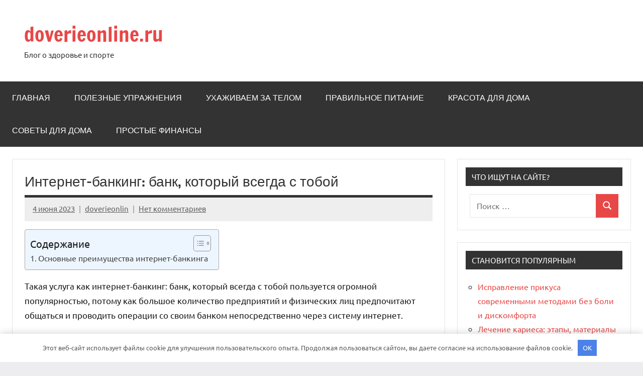

--- FILE ---
content_type: text/html; charset=UTF-8
request_url: https://doverieonline.ru/internet-banking-bank-kotoryi-vsegda-s-toboi-biznes-portal-biznes-finansy-byhgalteriia/
body_size: 17756
content:
<!DOCTYPE html> <html lang="ru-RU"> <head> <meta charset="UTF-8"> <meta name="viewport" content="width=device-width, initial-scale=1"> <link rel="profile" href="https://gmpg.org/xfn/11"> <meta name='robots' content='index, follow, max-image-preview:large, max-snippet:-1, max-video-preview:-1'/> <!-- This site is optimized with the Yoast SEO plugin v21.7 - https://yoast.com/wordpress/plugins/seo/ --> <title>Интернет-банкинг: банк, который всегда с тобой - doverieonline.ru</title> <meta name="description" content="Интернет-банкинг: банк, который всегда с тобой"/> <link rel="canonical" href="https://doverieonline.ru/internet-banking-bank-kotoryi-vsegda-s-toboi-biznes-portal-biznes-finansy-byhgalteriia/"/> <meta property="og:locale" content="ru_RU"/> <meta property="og:type" content="article"/> <meta property="og:title" content="Интернет-банкинг: банк, который всегда с тобой - doverieonline.ru"/> <meta property="og:description" content="Интернет-банкинг: банк, который всегда с тобой"/> <meta property="og:url" content="https://doverieonline.ru/internet-banking-bank-kotoryi-vsegda-s-toboi-biznes-portal-biznes-finansy-byhgalteriia/"/> <meta property="og:site_name" content="doverieonline.ru"/> <meta property="article:published_time" content="2023-06-04T21:05:34+00:00"/> <meta name="author" content="doverieonlin"/> <meta name="twitter:card" content="summary_large_image"/> <meta name="twitter:label1" content="Написано автором"/> <meta name="twitter:data1" content="doverieonlin"/> <script type="application/ld+json" class="yoast-schema-graph">{"@context":"https://schema.org","@graph":[{"@type":"WebPage","@id":"https://doverieonline.ru/internet-banking-bank-kotoryi-vsegda-s-toboi-biznes-portal-biznes-finansy-byhgalteriia/","url":"https://doverieonline.ru/internet-banking-bank-kotoryi-vsegda-s-toboi-biznes-portal-biznes-finansy-byhgalteriia/","name":"Интернет-банкинг: банк, который всегда с тобой - doverieonline.ru","isPartOf":{"@id":"https://doverieonline.ru/#website"},"datePublished":"2023-06-04T21:05:34+00:00","dateModified":"2023-06-04T21:05:34+00:00","author":{"@id":"https://doverieonline.ru/#/schema/person/5370888f0a5aea7b37747877f84f6f7e"},"description":"Интернет-банкинг: банк, который всегда с тобой","breadcrumb":{"@id":"https://doverieonline.ru/internet-banking-bank-kotoryi-vsegda-s-toboi-biznes-portal-biznes-finansy-byhgalteriia/#breadcrumb"},"inLanguage":"ru-RU","potentialAction":[{"@type":"ReadAction","target":["https://doverieonline.ru/internet-banking-bank-kotoryi-vsegda-s-toboi-biznes-portal-biznes-finansy-byhgalteriia/"]}]},{"@type":"BreadcrumbList","@id":"https://doverieonline.ru/internet-banking-bank-kotoryi-vsegda-s-toboi-biznes-portal-biznes-finansy-byhgalteriia/#breadcrumb","itemListElement":[{"@type":"ListItem","position":1,"name":"Главная страница","item":"https://doverieonline.ru/"},{"@type":"ListItem","position":2,"name":"Интернет-банкинг: банк, который всегда с тобой"}]},{"@type":"WebSite","@id":"https://doverieonline.ru/#website","url":"https://doverieonline.ru/","name":"doverieonline.ru","description":"Блог о здоровье и спорте","potentialAction":[{"@type":"SearchAction","target":{"@type":"EntryPoint","urlTemplate":"https://doverieonline.ru/?s={search_term_string}"},"query-input":"required name=search_term_string"}],"inLanguage":"ru-RU"},{"@type":"Person","@id":"https://doverieonline.ru/#/schema/person/5370888f0a5aea7b37747877f84f6f7e","name":"doverieonlin","image":{"@type":"ImageObject","inLanguage":"ru-RU","@id":"https://doverieonline.ru/#/schema/person/image/","url":"https://secure.gravatar.com/avatar/9edc55c21095d12c6712a21fe19d24462fca55d04972cf3f8670c08f1e056aa7?s=96&d=mm&r=g","contentUrl":"https://secure.gravatar.com/avatar/9edc55c21095d12c6712a21fe19d24462fca55d04972cf3f8670c08f1e056aa7?s=96&d=mm&r=g","caption":"doverieonlin"},"sameAs":["http://doverieonline.ru"],"url":"https://doverieonline.ru/author/doverieonlin/"}]}</script> <!-- / Yoast SEO plugin. --> <link rel="alternate" type="application/rss+xml" title="doverieonline.ru &raquo; Лента" href="https://doverieonline.ru/feed/"/> <link rel="alternate" type="application/rss+xml" title="doverieonline.ru &raquo; Лента комментариев" href="https://doverieonline.ru/comments/feed/"/> <link rel="alternate" type="application/rss+xml" title="doverieonline.ru &raquo; Лента комментариев к &laquo;Интернет-банкинг: банк, который всегда с тобой&raquo;" href="https://doverieonline.ru/internet-banking-bank-kotoryi-vsegda-s-toboi-biznes-portal-biznes-finansy-byhgalteriia/feed/"/> <link rel="alternate" title="oEmbed (JSON)" type="application/json+oembed" href="https://doverieonline.ru/wp-json/oembed/1.0/embed?url=https%3A%2F%2Fdoverieonline.ru%2Finternet-banking-bank-kotoryi-vsegda-s-toboi-biznes-portal-biznes-finansy-byhgalteriia%2F"/> <link rel="alternate" title="oEmbed (XML)" type="text/xml+oembed" href="https://doverieonline.ru/wp-json/oembed/1.0/embed?url=https%3A%2F%2Fdoverieonline.ru%2Finternet-banking-bank-kotoryi-vsegda-s-toboi-biznes-portal-biznes-finansy-byhgalteriia%2F&#038;format=xml"/> <style id='wp-img-auto-sizes-contain-inline-css' type='text/css'> img:is([sizes=auto i],[sizes^="auto," i]){contain-intrinsic-size:3000px 1500px} /*# sourceURL=wp-img-auto-sizes-contain-inline-css */ </style> <link rel='stylesheet' id='dynamico-theme-fonts-css' href='https://doverieonline.ru/wp-content/fonts/93c778d5678cce26657ca051e38d3dec.css?ver=20201110' type='text/css' media='all'/> <style id='wp-emoji-styles-inline-css' type='text/css'> img.wp-smiley, img.emoji { display: inline !important; border: none !important; box-shadow: none !important; height: 1em !important; width: 1em !important; margin: 0 0.07em !important; vertical-align: -0.1em !important; background: none !important; padding: 0 !important; } /*# sourceURL=wp-emoji-styles-inline-css */ </style> <link rel='stylesheet' id='contact-form-7-css' href='https://doverieonline.ru/wp-content/plugins/contact-form-7/includes/css/styles.css?ver=5.8.5' type='text/css' media='all'/> <link rel='stylesheet' id='ez-toc-css' href='https://doverieonline.ru/wp-content/plugins/easy-table-of-contents/assets/css/screen.min.css?ver=2.0.61' type='text/css' media='all'/> <style id='ez-toc-inline-css' type='text/css'> div#ez-toc-container .ez-toc-title {font-size: 120%;}div#ez-toc-container .ez-toc-title {font-weight: 500;}div#ez-toc-container ul li {font-size: 95%;}div#ez-toc-container nav ul ul li {font-size: 90%;} .ez-toc-container-direction {direction: ltr;}.ez-toc-counter ul{counter-reset: item ;}.ez-toc-counter nav ul li a::before {content: counters(item, ".", decimal) ". ";display: inline-block;counter-increment: item;flex-grow: 0;flex-shrink: 0;margin-right: .2em; float: left; }.ez-toc-widget-direction {direction: ltr;}.ez-toc-widget-container ul{counter-reset: item ;}.ez-toc-widget-container nav ul li a::before {content: counters(item, ".", decimal) ". ";display: inline-block;counter-increment: item;flex-grow: 0;flex-shrink: 0;margin-right: .2em; float: left; } /*# sourceURL=ez-toc-inline-css */ </style> <link rel='stylesheet' id='dynamico-stylesheet-css' href='https://doverieonline.ru/wp-content/themes/dynamico/style.css?ver=1.1.4' type='text/css' media='all'/> <script type="text/javascript" src="https://doverieonline.ru/wp-includes/js/jquery/jquery.min.js?ver=3.7.1" id="jquery-core-js"></script> <script type="text/javascript" src="https://doverieonline.ru/wp-includes/js/jquery/jquery-migrate.min.js?ver=3.4.1" id="jquery-migrate-js"></script> <script type="text/javascript" src="https://doverieonline.ru/wp-content/themes/dynamico/assets/js/svgxuse.min.js?ver=1.2.6" id="svgxuse-js"></script> <link rel="https://api.w.org/" href="https://doverieonline.ru/wp-json/"/><link rel="alternate" title="JSON" type="application/json" href="https://doverieonline.ru/wp-json/wp/v2/posts/81"/><link rel="EditURI" type="application/rsd+xml" title="RSD" href="https://doverieonline.ru/xmlrpc.php?rsd"/> <meta name="generator" content="WordPress 6.9"/> <link rel='shortlink' href='https://doverieonline.ru/?p=81'/> <style>.pseudo-clearfy-link { color: #008acf; cursor: pointer;}.pseudo-clearfy-link:hover { text-decoration: none;}</style><meta name="e7f84a36a5648c01797632c86e9bb0cc" content=""> <meta name="yandex-verification" content="5a430a9d37484c41"/> <!-- Yandex.Metrika counter --> <script type="text/javascript">
    (function(m,e,t,r,i,k,a){
        m[i]=m[i]||function(){(m[i].a=m[i].a||[]).push(arguments)};
        m[i].l=1*new Date();
        for (var j = 0; j < document.scripts.length; j++) {if (document.scripts[j].src === r) { return; }}
        k=e.createElement(t),a=e.getElementsByTagName(t)[0],k.async=1,k.src=r,a.parentNode.insertBefore(k,a)
    })(window, document,'script','https://mc.yandex.ru/metrika/tag.js?id=106520315', 'ym');

    ym(106520315, 'init', {ssr:true, webvisor:true, clickmap:true, ecommerce:"dataLayer", referrer: document.referrer, url: location.href, accurateTrackBounce:true, trackLinks:true});
</script> <noscript><div><img src="https://mc.yandex.ru/watch/106520315" style="position:absolute; left:-9999px;" alt=""/></div></noscript> <!-- /Yandex.Metrika counter --><link rel="icon" href="https://doverieonline.ru/wp-content/uploads/2023/06/cropped-doverieonline-32x32.jpg" sizes="32x32"/> <link rel="icon" href="https://doverieonline.ru/wp-content/uploads/2023/06/cropped-doverieonline-192x192.jpg" sizes="192x192"/> <link rel="apple-touch-icon" href="https://doverieonline.ru/wp-content/uploads/2023/06/cropped-doverieonline-180x180.jpg"/> <meta name="msapplication-TileImage" content="https://doverieonline.ru/wp-content/uploads/2023/06/cropped-doverieonline-270x270.jpg"/> <style>.clearfy-cookie { position:fixed; left:0; right:0; bottom:0; padding:12px; color:#555555; background:#ffffff; -webkit-box-shadow:0 0 15px rgba(0,0,0,.2); -moz-box-shadow:0 0 15px rgba(0,0,0,.2); box-shadow:0 0 15px rgba(0,0,0,.2); z-index:9999; font-size: 13px; transition: .3s; }.clearfy-cookie--left { left: 20px; bottom: 20px; right: auto; max-width: 400px; margin-right: 20px; }.clearfy-cookie--right { left: auto; bottom: 20px; right: 20px; max-width: 400px; margin-left: 20px; }.clearfy-cookie.clearfy-cookie-hide { transform: translateY(150%) translateZ(0); opacity: 0; }.clearfy-cookie-container { max-width:1170px; margin:0 auto; text-align:center; }.clearfy-cookie-accept { background:#4b81e8; color:#fff; border:0; padding:.4em .8em; margin: 0 .5em; font-size: 13px; cursor: pointer; }.clearfy-cookie-accept:hover,.clearfy-cookie-accept:focus { opacity: .9; }</style><style id='global-styles-inline-css' type='text/css'>
:root{--wp--preset--aspect-ratio--square: 1;--wp--preset--aspect-ratio--4-3: 4/3;--wp--preset--aspect-ratio--3-4: 3/4;--wp--preset--aspect-ratio--3-2: 3/2;--wp--preset--aspect-ratio--2-3: 2/3;--wp--preset--aspect-ratio--16-9: 16/9;--wp--preset--aspect-ratio--9-16: 9/16;--wp--preset--color--black: #000000;--wp--preset--color--cyan-bluish-gray: #abb8c3;--wp--preset--color--white: #ffffff;--wp--preset--color--pale-pink: #f78da7;--wp--preset--color--vivid-red: #cf2e2e;--wp--preset--color--luminous-vivid-orange: #ff6900;--wp--preset--color--luminous-vivid-amber: #fcb900;--wp--preset--color--light-green-cyan: #7bdcb5;--wp--preset--color--vivid-green-cyan: #00d084;--wp--preset--color--pale-cyan-blue: #8ed1fc;--wp--preset--color--vivid-cyan-blue: #0693e3;--wp--preset--color--vivid-purple: #9b51e0;--wp--preset--color--primary: #e84747;--wp--preset--color--secondary: #cb3e3e;--wp--preset--color--tertiary: #ae3535;--wp--preset--color--contrast: #4747e8;--wp--preset--color--accent: #47e897;--wp--preset--color--highlight: #e8e847;--wp--preset--color--light-gray: #eeeeee;--wp--preset--color--gray: #777777;--wp--preset--color--dark-gray: #333333;--wp--preset--gradient--vivid-cyan-blue-to-vivid-purple: linear-gradient(135deg,rgb(6,147,227) 0%,rgb(155,81,224) 100%);--wp--preset--gradient--light-green-cyan-to-vivid-green-cyan: linear-gradient(135deg,rgb(122,220,180) 0%,rgb(0,208,130) 100%);--wp--preset--gradient--luminous-vivid-amber-to-luminous-vivid-orange: linear-gradient(135deg,rgb(252,185,0) 0%,rgb(255,105,0) 100%);--wp--preset--gradient--luminous-vivid-orange-to-vivid-red: linear-gradient(135deg,rgb(255,105,0) 0%,rgb(207,46,46) 100%);--wp--preset--gradient--very-light-gray-to-cyan-bluish-gray: linear-gradient(135deg,rgb(238,238,238) 0%,rgb(169,184,195) 100%);--wp--preset--gradient--cool-to-warm-spectrum: linear-gradient(135deg,rgb(74,234,220) 0%,rgb(151,120,209) 20%,rgb(207,42,186) 40%,rgb(238,44,130) 60%,rgb(251,105,98) 80%,rgb(254,248,76) 100%);--wp--preset--gradient--blush-light-purple: linear-gradient(135deg,rgb(255,206,236) 0%,rgb(152,150,240) 100%);--wp--preset--gradient--blush-bordeaux: linear-gradient(135deg,rgb(254,205,165) 0%,rgb(254,45,45) 50%,rgb(107,0,62) 100%);--wp--preset--gradient--luminous-dusk: linear-gradient(135deg,rgb(255,203,112) 0%,rgb(199,81,192) 50%,rgb(65,88,208) 100%);--wp--preset--gradient--pale-ocean: linear-gradient(135deg,rgb(255,245,203) 0%,rgb(182,227,212) 50%,rgb(51,167,181) 100%);--wp--preset--gradient--electric-grass: linear-gradient(135deg,rgb(202,248,128) 0%,rgb(113,206,126) 100%);--wp--preset--gradient--midnight: linear-gradient(135deg,rgb(2,3,129) 0%,rgb(40,116,252) 100%);--wp--preset--font-size--small: 13px;--wp--preset--font-size--medium: 20px;--wp--preset--font-size--large: 36px;--wp--preset--font-size--x-large: 42px;--wp--preset--font-size--extra-large: 48px;--wp--preset--font-size--huge: 64px;--wp--preset--spacing--20: 0.44rem;--wp--preset--spacing--30: 0.67rem;--wp--preset--spacing--40: 1rem;--wp--preset--spacing--50: 1.5rem;--wp--preset--spacing--60: 2.25rem;--wp--preset--spacing--70: 3.38rem;--wp--preset--spacing--80: 5.06rem;--wp--preset--shadow--natural: 6px 6px 9px rgba(0, 0, 0, 0.2);--wp--preset--shadow--deep: 12px 12px 50px rgba(0, 0, 0, 0.4);--wp--preset--shadow--sharp: 6px 6px 0px rgba(0, 0, 0, 0.2);--wp--preset--shadow--outlined: 6px 6px 0px -3px rgb(255, 255, 255), 6px 6px rgb(0, 0, 0);--wp--preset--shadow--crisp: 6px 6px 0px rgb(0, 0, 0);}:root { --wp--style--global--content-size: 900px;--wp--style--global--wide-size: 1100px; }:where(body) { margin: 0; }.wp-site-blocks > .alignleft { float: left; margin-right: 2em; }.wp-site-blocks > .alignright { float: right; margin-left: 2em; }.wp-site-blocks > .aligncenter { justify-content: center; margin-left: auto; margin-right: auto; }:where(.is-layout-flex){gap: 0.5em;}:where(.is-layout-grid){gap: 0.5em;}.is-layout-flow > .alignleft{float: left;margin-inline-start: 0;margin-inline-end: 2em;}.is-layout-flow > .alignright{float: right;margin-inline-start: 2em;margin-inline-end: 0;}.is-layout-flow > .aligncenter{margin-left: auto !important;margin-right: auto !important;}.is-layout-constrained > .alignleft{float: left;margin-inline-start: 0;margin-inline-end: 2em;}.is-layout-constrained > .alignright{float: right;margin-inline-start: 2em;margin-inline-end: 0;}.is-layout-constrained > .aligncenter{margin-left: auto !important;margin-right: auto !important;}.is-layout-constrained > :where(:not(.alignleft):not(.alignright):not(.alignfull)){max-width: var(--wp--style--global--content-size);margin-left: auto !important;margin-right: auto !important;}.is-layout-constrained > .alignwide{max-width: var(--wp--style--global--wide-size);}body .is-layout-flex{display: flex;}.is-layout-flex{flex-wrap: wrap;align-items: center;}.is-layout-flex > :is(*, div){margin: 0;}body .is-layout-grid{display: grid;}.is-layout-grid > :is(*, div){margin: 0;}body{padding-top: 0px;padding-right: 0px;padding-bottom: 0px;padding-left: 0px;}a:where(:not(.wp-element-button)){text-decoration: underline;}:root :where(.wp-element-button, .wp-block-button__link){background-color: #32373c;border-width: 0;color: #fff;font-family: inherit;font-size: inherit;font-style: inherit;font-weight: inherit;letter-spacing: inherit;line-height: inherit;padding-top: calc(0.667em + 2px);padding-right: calc(1.333em + 2px);padding-bottom: calc(0.667em + 2px);padding-left: calc(1.333em + 2px);text-decoration: none;text-transform: inherit;}.has-black-color{color: var(--wp--preset--color--black) !important;}.has-cyan-bluish-gray-color{color: var(--wp--preset--color--cyan-bluish-gray) !important;}.has-white-color{color: var(--wp--preset--color--white) !important;}.has-pale-pink-color{color: var(--wp--preset--color--pale-pink) !important;}.has-vivid-red-color{color: var(--wp--preset--color--vivid-red) !important;}.has-luminous-vivid-orange-color{color: var(--wp--preset--color--luminous-vivid-orange) !important;}.has-luminous-vivid-amber-color{color: var(--wp--preset--color--luminous-vivid-amber) !important;}.has-light-green-cyan-color{color: var(--wp--preset--color--light-green-cyan) !important;}.has-vivid-green-cyan-color{color: var(--wp--preset--color--vivid-green-cyan) !important;}.has-pale-cyan-blue-color{color: var(--wp--preset--color--pale-cyan-blue) !important;}.has-vivid-cyan-blue-color{color: var(--wp--preset--color--vivid-cyan-blue) !important;}.has-vivid-purple-color{color: var(--wp--preset--color--vivid-purple) !important;}.has-primary-color{color: var(--wp--preset--color--primary) !important;}.has-secondary-color{color: var(--wp--preset--color--secondary) !important;}.has-tertiary-color{color: var(--wp--preset--color--tertiary) !important;}.has-contrast-color{color: var(--wp--preset--color--contrast) !important;}.has-accent-color{color: var(--wp--preset--color--accent) !important;}.has-highlight-color{color: var(--wp--preset--color--highlight) !important;}.has-light-gray-color{color: var(--wp--preset--color--light-gray) !important;}.has-gray-color{color: var(--wp--preset--color--gray) !important;}.has-dark-gray-color{color: var(--wp--preset--color--dark-gray) !important;}.has-black-background-color{background-color: var(--wp--preset--color--black) !important;}.has-cyan-bluish-gray-background-color{background-color: var(--wp--preset--color--cyan-bluish-gray) !important;}.has-white-background-color{background-color: var(--wp--preset--color--white) !important;}.has-pale-pink-background-color{background-color: var(--wp--preset--color--pale-pink) !important;}.has-vivid-red-background-color{background-color: var(--wp--preset--color--vivid-red) !important;}.has-luminous-vivid-orange-background-color{background-color: var(--wp--preset--color--luminous-vivid-orange) !important;}.has-luminous-vivid-amber-background-color{background-color: var(--wp--preset--color--luminous-vivid-amber) !important;}.has-light-green-cyan-background-color{background-color: var(--wp--preset--color--light-green-cyan) !important;}.has-vivid-green-cyan-background-color{background-color: var(--wp--preset--color--vivid-green-cyan) !important;}.has-pale-cyan-blue-background-color{background-color: var(--wp--preset--color--pale-cyan-blue) !important;}.has-vivid-cyan-blue-background-color{background-color: var(--wp--preset--color--vivid-cyan-blue) !important;}.has-vivid-purple-background-color{background-color: var(--wp--preset--color--vivid-purple) !important;}.has-primary-background-color{background-color: var(--wp--preset--color--primary) !important;}.has-secondary-background-color{background-color: var(--wp--preset--color--secondary) !important;}.has-tertiary-background-color{background-color: var(--wp--preset--color--tertiary) !important;}.has-contrast-background-color{background-color: var(--wp--preset--color--contrast) !important;}.has-accent-background-color{background-color: var(--wp--preset--color--accent) !important;}.has-highlight-background-color{background-color: var(--wp--preset--color--highlight) !important;}.has-light-gray-background-color{background-color: var(--wp--preset--color--light-gray) !important;}.has-gray-background-color{background-color: var(--wp--preset--color--gray) !important;}.has-dark-gray-background-color{background-color: var(--wp--preset--color--dark-gray) !important;}.has-black-border-color{border-color: var(--wp--preset--color--black) !important;}.has-cyan-bluish-gray-border-color{border-color: var(--wp--preset--color--cyan-bluish-gray) !important;}.has-white-border-color{border-color: var(--wp--preset--color--white) !important;}.has-pale-pink-border-color{border-color: var(--wp--preset--color--pale-pink) !important;}.has-vivid-red-border-color{border-color: var(--wp--preset--color--vivid-red) !important;}.has-luminous-vivid-orange-border-color{border-color: var(--wp--preset--color--luminous-vivid-orange) !important;}.has-luminous-vivid-amber-border-color{border-color: var(--wp--preset--color--luminous-vivid-amber) !important;}.has-light-green-cyan-border-color{border-color: var(--wp--preset--color--light-green-cyan) !important;}.has-vivid-green-cyan-border-color{border-color: var(--wp--preset--color--vivid-green-cyan) !important;}.has-pale-cyan-blue-border-color{border-color: var(--wp--preset--color--pale-cyan-blue) !important;}.has-vivid-cyan-blue-border-color{border-color: var(--wp--preset--color--vivid-cyan-blue) !important;}.has-vivid-purple-border-color{border-color: var(--wp--preset--color--vivid-purple) !important;}.has-primary-border-color{border-color: var(--wp--preset--color--primary) !important;}.has-secondary-border-color{border-color: var(--wp--preset--color--secondary) !important;}.has-tertiary-border-color{border-color: var(--wp--preset--color--tertiary) !important;}.has-contrast-border-color{border-color: var(--wp--preset--color--contrast) !important;}.has-accent-border-color{border-color: var(--wp--preset--color--accent) !important;}.has-highlight-border-color{border-color: var(--wp--preset--color--highlight) !important;}.has-light-gray-border-color{border-color: var(--wp--preset--color--light-gray) !important;}.has-gray-border-color{border-color: var(--wp--preset--color--gray) !important;}.has-dark-gray-border-color{border-color: var(--wp--preset--color--dark-gray) !important;}.has-vivid-cyan-blue-to-vivid-purple-gradient-background{background: var(--wp--preset--gradient--vivid-cyan-blue-to-vivid-purple) !important;}.has-light-green-cyan-to-vivid-green-cyan-gradient-background{background: var(--wp--preset--gradient--light-green-cyan-to-vivid-green-cyan) !important;}.has-luminous-vivid-amber-to-luminous-vivid-orange-gradient-background{background: var(--wp--preset--gradient--luminous-vivid-amber-to-luminous-vivid-orange) !important;}.has-luminous-vivid-orange-to-vivid-red-gradient-background{background: var(--wp--preset--gradient--luminous-vivid-orange-to-vivid-red) !important;}.has-very-light-gray-to-cyan-bluish-gray-gradient-background{background: var(--wp--preset--gradient--very-light-gray-to-cyan-bluish-gray) !important;}.has-cool-to-warm-spectrum-gradient-background{background: var(--wp--preset--gradient--cool-to-warm-spectrum) !important;}.has-blush-light-purple-gradient-background{background: var(--wp--preset--gradient--blush-light-purple) !important;}.has-blush-bordeaux-gradient-background{background: var(--wp--preset--gradient--blush-bordeaux) !important;}.has-luminous-dusk-gradient-background{background: var(--wp--preset--gradient--luminous-dusk) !important;}.has-pale-ocean-gradient-background{background: var(--wp--preset--gradient--pale-ocean) !important;}.has-electric-grass-gradient-background{background: var(--wp--preset--gradient--electric-grass) !important;}.has-midnight-gradient-background{background: var(--wp--preset--gradient--midnight) !important;}.has-small-font-size{font-size: var(--wp--preset--font-size--small) !important;}.has-medium-font-size{font-size: var(--wp--preset--font-size--medium) !important;}.has-large-font-size{font-size: var(--wp--preset--font-size--large) !important;}.has-x-large-font-size{font-size: var(--wp--preset--font-size--x-large) !important;}.has-extra-large-font-size{font-size: var(--wp--preset--font-size--extra-large) !important;}.has-huge-font-size{font-size: var(--wp--preset--font-size--huge) !important;}
/*# sourceURL=global-styles-inline-css */
</style>
</head> <body class="wp-singular post-template-default single single-post postid-81 single-format-standard wp-embed-responsive wp-theme-dynamico centered-theme-layout has-sidebar is-blog-page"> <div id="page" class="site"> <a class="skip-link screen-reader-text" href="#content">Перейти к содержимому</a> <header id="masthead" class="site-header" role="banner"> <div class="header-main"> <div class="site-branding"> <p class="site-title"><a href="https://doverieonline.ru/" rel="home">doverieonline.ru</a></p> <p class="site-description">Блог о здоровье и спорте</p> </div><!-- .site-branding --> </div><!-- .header-main --> <div id="main-navigation-wrap" class="primary-navigation-wrap"> <button class="primary-menu-toggle menu-toggle" aria-controls="primary-menu" aria-expanded="false" > <svg class="icon icon-menu" aria-hidden="true" role="img"> <use xlink:href="https://doverieonline.ru/wp-content/themes/dynamico/assets/icons/genericons-neue.svg#menu"></use> </svg><svg class="icon icon-close" aria-hidden="true" role="img"> <use xlink:href="https://doverieonline.ru/wp-content/themes/dynamico/assets/icons/genericons-neue.svg#close"></use> </svg> <span class="menu-toggle-text">Меню</span> </button> <div class="primary-navigation"> <nav id="site-navigation" class="main-navigation" role="navigation" aria-label="Основное меню"> <ul id="primary-menu" class="menu"><li id="menu-item-37" class="menu-item menu-item-type-custom menu-item-object-custom menu-item-home menu-item-37"><a href="https://doverieonline.ru/">Главная</a></li> <li id="menu-item-39" class="menu-item menu-item-type-taxonomy menu-item-object-category menu-item-39"><a href="https://doverieonline.ru/category/poleznye-uprazhneniya/">Полезные упражнения</a></li> <li id="menu-item-43" class="menu-item menu-item-type-taxonomy menu-item-object-category menu-item-43"><a href="https://doverieonline.ru/category/uhazhivaem-za-telom/">Ухаживаем за телом</a></li> <li id="menu-item-40" class="menu-item menu-item-type-taxonomy menu-item-object-category menu-item-40"><a href="https://doverieonline.ru/category/pravilnoe-pitanie/">Правильное питание</a></li> <li id="menu-item-38" class="menu-item menu-item-type-taxonomy menu-item-object-category menu-item-38"><a href="https://doverieonline.ru/category/krasota-dlya-doma/">Красота для дома</a></li> <li id="menu-item-42" class="menu-item menu-item-type-taxonomy menu-item-object-category menu-item-42"><a href="https://doverieonline.ru/category/sovety-dlya-doma/">Советы для дома</a></li> <li id="menu-item-41" class="menu-item menu-item-type-taxonomy menu-item-object-category current-post-ancestor current-menu-parent current-post-parent menu-item-41"><a href="https://doverieonline.ru/category/prostye-finansy/">Простые финансы</a></li> </ul> </nav><!-- #site-navigation --> </div><!-- .primary-navigation --> </div> </header><!-- #masthead --> <div id="content" class="site-content"> <main id="main" class="site-main" role="main"> <article id="post-81" class="post-81 post type-post status-publish format-standard hentry category-prostye-finansy"> <header class="post-header entry-header"> <h1 class="post-title entry-title">Интернет-банкинг: банк, который всегда с тобой</h1> <div class="entry-meta"><span class="posted-on"><a href="https://doverieonline.ru/internet-banking-bank-kotoryi-vsegda-s-toboi-biznes-portal-biznes-finansy-byhgalteriia/" rel="bookmark"><time class="entry-date published updated" datetime="2023-06-04T22:05:34+01:00">4 июня 2023</time></a></span><span class="posted-by"> <span class="author vcard"><a class="url fn n" href="https://doverieonline.ru/author/doverieonlin/" title="Посмотреть все записи doverieonlin" rel="author">doverieonlin</a></span></span><span class="entry-comments"> <a href="https://doverieonline.ru/internet-banking-bank-kotoryi-vsegda-s-toboi-biznes-portal-biznes-finansy-byhgalteriia/#respond">Нет комментариев</a></span></div> </header><!-- .entry-header --> <div class="entry-content"> <div id="ez-toc-container" class="ez-toc-v2_0_61 counter-hierarchy ez-toc-counter ez-toc-light-blue ez-toc-container-direction"> <div class="ez-toc-title-container"> <p class="ez-toc-title " >Содержание</p> <span class="ez-toc-title-toggle"><a href="#" class="ez-toc-pull-right ez-toc-btn ez-toc-btn-xs ez-toc-btn-default ez-toc-toggle" aria-label="Toggle Table of Content"><span class="ez-toc-js-icon-con"><span ><span class="eztoc-hide" style="display:none;">Toggle</span><span class="ez-toc-icon-toggle-span"><svg style="fill: #999;color:#999" xmlns="http://www.w3.org/2000/svg" class="list-377408" width="20px" height="20px" viewBox="0 0 24 24" fill="none"><path d="M6 6H4v2h2V6zm14 0H8v2h12V6zM4 11h2v2H4v-2zm16 0H8v2h12v-2zM4 16h2v2H4v-2zm16 0H8v2h12v-2z" fill="currentColor"></path></svg><svg style="fill: #999;color:#999" class="arrow-unsorted-368013" xmlns="http://www.w3.org/2000/svg" width="10px" height="10px" viewBox="0 0 24 24" version="1.2" baseProfile="tiny"><path d="M18.2 9.3l-6.2-6.3-6.2 6.3c-.2.2-.3.4-.3.7s.1.5.3.7c.2.2.4.3.7.3h11c.3 0 .5-.1.7-.3.2-.2.3-.5.3-.7s-.1-.5-.3-.7zM5.8 14.7l6.2 6.3 6.2-6.3c.2-.2.3-.5.3-.7s-.1-.5-.3-.7c-.2-.2-.4-.3-.7-.3h-11c-.3 0-.5.1-.7.3-.2.2-.3.5-.3.7s.1.5.3.7z"/></svg></span></span></span></a></span></div> <nav><ul class='ez-toc-list ez-toc-list-level-1 ' ><li class='ez-toc-page-1 ez-toc-heading-level-2'><a class="ez-toc-link ez-toc-heading-1" href="#%D0%9E%D1%81%D0%BD%D0%BE%D0%B2%D0%BD%D1%8B%D0%B5_%D0%BF%D1%80%D0%B5%D0%B8%D0%BC%D1%83%D1%89%D0%B5%D1%81%D1%82%D0%B2%D0%B0_%D0%B8%D0%BD%D1%82%D0%B5%D1%80%D0%BD%D0%B5%D1%82-%D0%B1%D0%B0%D0%BD%D0%BA%D0%B8%D0%BD%D0%B3%D0%B0" title="Основные преимущества интернет-банкинга">Основные преимущества интернет-банкинга</a></li></ul></nav></div> <p>Такая услуга как интернет-банкинг: банк, который всегда с тобой пользуется огромной популярностью, потому как большое количество предприятий и физических лиц предпочитают общаться и проводить операции со своим банком непосредственно через систему интернет.</p> <p>На данное время значительно увеличилось количество банков, которые предоставляют всем своим клиентам систему удаленного доступа к предоставляемым услугам, а также значительно возрос спрос некоторых клиентов на продукты такого рода.</p> <p>Такая популярность обусловлена тем, что:</p> <ul> <li>есть возможность доступа к счетам в любое время;</li> <li>есть возможность активно управлять своими средствами;</li> <li>обеспечивается полная безопасность использования.</li> </ul> <p>На сегодняшний день интернет-банкинг является идеальной финансовой услугой, которая позволяет управлять своими финансами в совершенно любой точке мира очень комфортно, быстро и самое главное безопасно.</p> <p>Вы хотите знать в любое время, сколько денег имеется на вашем счету и когда была произведена последняя операция? Тогда интернет-банкинг это именно то, что вам нужно. Пользователь интернет-банкинга в совершенно любое время дня или ночи может совершенно точно ответить на все эти вопросы, просто включив компьютер, либо же зайдя в приложение с помощью мобильного телефона или смартфона.</p> <p>При подключении такой услуги с помощью специального приложения к мобильному телефону, интернет-банк всегда будет информировать обо всех происходящих операциях по счету самостоятельно и практически мгновенно, присылая сообщения.</p> <p>Еще одной задачей виртуального банкинга являются платежи. По сути, это самый настоящий электронный кошелек. Достаточно сделать всего лишь несколько кликов на компьютере и средства сразу же переводятся со счета на счет внутри вашего банка, либо же за его пределы.</p> <p>Теперь есть превосходная возможность в наиболее комфортных для себя условиях оплатить совершенно любую услугу, а также есть возможность завести виртуальную карту, которая помогает совершать оплату в магазине.</p> <h2><span class="ez-toc-section" id="%D0%9E%D1%81%D0%BD%D0%BE%D0%B2%D0%BD%D1%8B%D0%B5_%D0%BF%D1%80%D0%B5%D0%B8%D0%BC%D1%83%D1%89%D0%B5%D1%81%D1%82%D0%B2%D0%B0_%D0%B8%D0%BD%D1%82%D0%B5%D1%80%D0%BD%D0%B5%D1%82-%D0%B1%D0%B0%D0%BD%D0%BA%D0%B8%D0%BD%D0%B3%D0%B0"></span>Основные преимущества интернет-банкинга<span class="ez-toc-section-end"></span></h2> <p>Интернет-банкинг: банк, который всегда с тобой имеет огромное количество преимуществ, потому как есть возможность очень быстро и удобно совершать абсолютно любые платежи, независимо от их назначения.</p> <p>Кроме того, таким образом можно превосходно сэкономить, потому как абонентская плата за предоставляемую услугу довольно незначительная, а в некоторых банках и вовсе может отсутствовать.</p> <p>Переводы, осуществляемые внутри банка, как правило, бесплатны, как и оплата некоторых других услуг.</p> <p>Большое преимущество такой услуги заключается в ее полной безопасности, потому как взломать электронный кошелек практически невозможно. Чтобы осуществить доступ к электронному банкингу, необходимо знать не только логин и пароль, но также и ввести одноразовый пароль, который поступает пользователю на его мобильный телефон и используется в качестве подтверждающей операции.</p> <p>Кроме того, таким образом можно быстро и просто оплатить по счетам или воспользоваться другими услугами не выходя из дома.</p> <p>Спасибо за внимание к публикации нашего сайта!</p> </div><!-- .entry-content --> <div class="entry-categories"> <ul class="post-categories"> <li><a href="https://doverieonline.ru/category/prostye-finansy/" rel="category tag">Простые финансы</a></li></ul></div> </article> <nav class="navigation post-navigation" aria-label="Записи"> <h2 class="screen-reader-text">Навигация по записям</h2> <div class="nav-links"><div class="nav-previous"><a href="https://doverieonline.ru/kak-vybrat-nadejnyi-bank-dlia-sebia-i-svoei-semi-biznes-portal-biznes-finansy-byhgalteriia/" rel="prev"><span class="nav-link-text">Предыдущая запись</span><h3 class="entry-title">Как выбрать надежный банк для себя и своей семьи?</h3></a></div><div class="nav-next"><a href="https://doverieonline.ru/gde-lychshe-sohranit-svoi-pensionnye-nakopleniia-biznes-portal-biznes-finansy-byhgalteriia/" rel="next"><span class="nav-link-text">Следующая запись</span><h3 class="entry-title">Где лучше сохранить свои пенсионные накопления?</h3></a></div></div> </nav> <div id="comments" class="comments-area"> <div id="respond" class="comment-respond"> <h3 id="reply-title" class="comment-reply-title">Добавить комментарий <small><a rel="nofollow" id="cancel-comment-reply-link" href="/internet-banking-bank-kotoryi-vsegda-s-toboi-biznes-portal-biznes-finansy-byhgalteriia/#respond" style="display:none;">Отменить ответ</a></small></h3><p class="must-log-in">Для отправки комментария вам необходимо <a href="https://doverieonline.ru/wp-loginn.php/?redirect_to=https%3A%2F%2Fdoverieonline.ru%2Finternet-banking-bank-kotoryi-vsegda-s-toboi-biznes-portal-biznes-finansy-byhgalteriia%2F">авторизоваться</a>.</p> </div><!-- #respond --> </div><!-- #comments --> </main><!-- #main --> <section id="secondary" class="sidebar widget-area" role="complementary"> <div id="search-2" class="widget widget_search"><h3 class="widget-title">Что ищут на сайте?</h3> <form role="search" method="get" class="search-form" action="https://doverieonline.ru/"> <label> <span class="screen-reader-text">Поиск для:</span> <input type="search" class="search-field" placeholder="Поиск &hellip;" value="" name="s" title="Поиск для:"/> </label> <button type="submit" class="search-submit"> <svg class="icon icon-search" aria-hidden="true" role="img"> <use xlink:href="https://doverieonline.ru/wp-content/themes/dynamico/assets/icons/genericons-neue.svg#search"></use> </svg> <span class="screen-reader-text">Поиск</span> </button> </form> </div> <div id="recent-posts-2" class="widget widget_recent_entries"> <h3 class="widget-title">Становится популярным</h3> <ul> <li> <a href="https://doverieonline.ru/iispravlenie-prikusa-sovremennymi-metodami-bez-boli-i-diskomforta/">Исправление прикуса современными методами без боли и дискомфорта</a> </li> <li> <a href="https://doverieonline.ru/lechenie-kariesa-etapy-materialy-i-profilakticheskie-mery/">Лечение кариеса: этапы, материалы и профилактические меры</a> </li> <li> <a href="https://doverieonline.ru/ortodonticheskie-breket-sistemy-i-plastinki-vybor-i-uhod/">Ортодонтические брекет-системы и пластинки: выбор и уход</a> </li> <li> <a href="https://doverieonline.ru/kak-vybrat-porshnevoy-nasos-sovety-i-rekomendatsii-dlya-effektivnogo-ispolzovaniya/">Как выбрать поршневой насос: советы и рекомендации для эффективного использования</a> </li> <li> <a href="https://doverieonline.ru/kak-vybrat-uslugi-keyteringa-s-dostavkoy-dlya-vashego-meropriyatiya/">Как выбрать услуги кейтеринга с доставкой для вашего мероприятия?</a> </li> <li> <a href="https://doverieonline.ru/stelki-dlya-nog-kak-vybrat-podhodyaschiy-variant-dlya-vashego-komforta/">Стельки для ног: как выбрать подходящий вариант для вашего комфорта?</a> </li> <li> <a href="https://doverieonline.ru/meditsinskoe-obsluzhivanie-pochemu-stoit-obratitsya-k-opytnomu-vrachu-kosmetologu/">Медицинское обслуживание: почему стоит обратиться к опытному врачу-косметологу</a> </li> <li> <a href="https://doverieonline.ru/nepromokaemye-prostyni-kak-vybrat-idealnoe-reshenie-dlya-doma/">Непромокаемые простыни: как выбрать идеальное решение для дома?</a> </li> <li> <a href="https://doverieonline.ru/utrachennaya-sposobnost-pochemu-zuby-cheloveka-ne-rastut-zanovo/">Утраченная способность: Почему зубы человека не растут заново?</a> </li> <li> <a href="https://doverieonline.ru/stomatologicheskie-uslugi-v-tashkente-vse-chto-nuzhno-znat/">Стоматологические услуги в Ташкенте: все, что нужно знать</a> </li> <li> <a href="https://doverieonline.ru/prohozhdenie-meditsinskoy-komissii-v-klinike-sovety-vrachey/">Прохождение медицинской комиссии в клинике: советы врачей</a> </li> <li> <a href="https://doverieonline.ru/meditsinskie-smotrovye-kushetki-kak-vybrat-naibolee-podhodyaschuyu-model/">Медицинские смотровые кушетки: как выбрать наиболее подходящую модель</a> </li> </ul> </div><div id="pages-2" class="widget widget_pages"><h3 class="widget-title">Информация для гостей</h3> <ul> <li class="page_item page-item-1125"><a href="https://doverieonline.ru/1125-2/">#1125 (без названия)</a></li> <li class="page_item page-item-1221"><a href="https://doverieonline.ru/1221-2/">#1221 (без названия)</a></li> <li class="page_item page-item-1192"><a href="https://doverieonline.ru/akpp-sevastopol/">Akpp-sevastopol</a></li> <li class="page_item page-item-1149"><a href="https://doverieonline.ru/arcticcar/">Arcticcar</a></li> <li class="page_item page-item-1268"><a href="https://doverieonline.ru/aurumdoors-firmennyy-magazin/">AurumDoors, фирменный магазин</a></li> <li class="page_item page-item-1283"><a href="https://doverieonline.ru/auto-helpdom/">Auto-helpdom</a></li> <li class="page_item page-item-1158"><a href="https://doverieonline.ru/bip-service/">Bip-service</a></li> <li class="page_item page-item-1167"><a href="https://doverieonline.ru/bosch-service/">Bosch Service</a></li> <li class="page_item page-item-1417"><a href="https://doverieonline.ru/bosch-service-2/">Bosch service</a></li> <li class="page_item page-item-1422"><a href="https://doverieonline.ru/elite-car-service/">Elite Car Service</a></li> <li class="page_item page-item-1325"><a href="https://doverieonline.ru/fix-price/">Fix Price</a></li> <li class="page_item page-item-1345"><a href="https://doverieonline.ru/fix-price-2/">Fix Price</a></li> <li class="page_item page-item-1117"><a href="https://doverieonline.ru/g-energy/">G-Energy</a></li> <li class="page_item page-item-1182"><a href="https://doverieonline.ru/garage_13-evakuator-sto-avtovinil/">Garage_13 Эвакуатор/Сто/Автовинил</a></li> <li class="page_item page-item-1339"><a href="https://doverieonline.ru/hama/">Hama</a></li> <li class="page_item page-item-1420"><a href="https://doverieonline.ru/hard-kardan/">Hard Кардан</a></li> <li class="page_item page-item-1388"><a href="https://doverieonline.ru/level-force/">Level Force</a></li> <li class="page_item page-item-1315"><a href="https://doverieonline.ru/llsservise/">LLSservise</a></li> <li class="page_item page-item-1285"><a href="https://doverieonline.ru/north-garage/">North Garage</a></li> <li class="page_item page-item-1113"><a href="https://doverieonline.ru/pro100-moyka/">Pro100 мойка</a></li> <li class="page_item page-item-1140"><a href="https://doverieonline.ru/xado/">Xado</a></li> <li class="page_item page-item-1214"><a href="https://doverieonline.ru/zet-avto-set-avtotsentrov/">Zet-Avto, сеть автоцентров</a></li> <li class="page_item page-item-1281"><a href="https://doverieonline.ru/avtodok/">Автодок</a></li> <li class="page_item page-item-1211"><a href="https://doverieonline.ru/avtodoktor-45-sluzhba-evakuatsii-i-tehpomoschi/">Автодоктор 45, служба эвакуации и техпомощи</a></li> <li class="page_item page-item-1392"><a href="https://doverieonline.ru/avtolab/">АвтоЛаб</a></li> <li class="page_item page-item-1351"><a href="https://doverieonline.ru/avtoledi/">АвтоЛеди</a></li> <li class="page_item page-item-1353"><a href="https://doverieonline.ru/avtolitsey/">Автолицей</a></li> <li class="page_item page-item-1173"><a href="https://doverieonline.ru/avtomasterservis/">АвтоМастерСервис</a></li> <li class="page_item page-item-1384"><a href="https://doverieonline.ru/avtomedon-ip/">Автомедон, ИП</a></li> <li class="page_item page-item-1413"><a href="https://doverieonline.ru/avtomoyo/">Автомоё</a></li> <li class="page_item page-item-1209"><a href="https://doverieonline.ru/avtomoyka-avtomoyka/">Автомойка, Автомойка</a></li> <li class="page_item page-item-1152"><a href="https://doverieonline.ru/avtoobsluzhivanie-777/">Автообслуживание 777</a></li> <li class="page_item page-item-8"><a href="https://doverieonline.ru/avtoram-i-pravoobladatelyam/">Авторам и правообладателям</a></li> <li class="page_item page-item-1154"><a href="https://doverieonline.ru/avtoremont/">Авторемонт</a></li> <li class="page_item page-item-1382"><a href="https://doverieonline.ru/avtoremont-2/">Авторемонт</a></li> <li class="page_item page-item-1398"><a href="https://doverieonline.ru/avtorus/">АВТОРУСЬ</a></li> <li class="page_item page-item-1119"><a href="https://doverieonline.ru/avtoservis/">Автосервис</a></li> <li class="page_item page-item-1121"><a href="https://doverieonline.ru/avtoservis-2/">Автосервис</a></li> <li class="page_item page-item-1134"><a href="https://doverieonline.ru/avtoservis-3/">Автосервис</a></li> <li class="page_item page-item-1142"><a href="https://doverieonline.ru/avtoservis-4/">Автосервис</a></li> <li class="page_item page-item-1147"><a href="https://doverieonline.ru/avtoservis-5/">Автосервис</a></li> <li class="page_item page-item-1171"><a href="https://doverieonline.ru/avtoservis-6/">Автосервис</a></li> <li class="page_item page-item-1188"><a href="https://doverieonline.ru/avtoservis-7/">Автосервис</a></li> <li class="page_item page-item-1197"><a href="https://doverieonline.ru/avtoservis-8/">Автосервис</a></li> <li class="page_item page-item-1288"><a href="https://doverieonline.ru/avtoservis-9/">Автосервис</a></li> <li class="page_item page-item-1347"><a href="https://doverieonline.ru/avtoservis-10/">Автосервис</a></li> <li class="page_item page-item-1164"><a href="https://doverieonline.ru/avtoservis-avteka/">Автосервис Автека</a></li> <li class="page_item page-item-1138"><a href="https://doverieonline.ru/avtoservis-avto-plyus/">Автосервис Авто Плюс</a></li> <li class="page_item page-item-1410"><a href="https://doverieonline.ru/avtoservis-garazh222/">Автосервис Гараж222</a></li> <li class="page_item page-item-1194"><a href="https://doverieonline.ru/avtoservis-zareche/">Автосервис Заречье</a></li> <li class="page_item page-item-1123"><a href="https://doverieonline.ru/avtoservis-hazar/">Автосервис Хазар</a></li> <li class="page_item page-item-1136"><a href="https://doverieonline.ru/avtoservis-avtotehtsentr/">Автосервис, автотехцентр</a></li> <li class="page_item page-item-1162"><a href="https://doverieonline.ru/avtosfera/">Автосфера</a></li> <li class="page_item page-item-1169"><a href="https://doverieonline.ru/avtosfera-2/">Автосфера</a></li> <li class="page_item page-item-1132"><a href="https://doverieonline.ru/avtotehtsentr/">Автотехцентр</a></li> <li class="page_item page-item-1380"><a href="https://doverieonline.ru/admiral-motors/">Адмирал Моторс</a></li> <li class="page_item page-item-1184"><a href="https://doverieonline.ru/alfapro/">Альфапро</a></li> <li class="page_item page-item-1299"><a href="https://doverieonline.ru/am-servis-servisno-montazhnyy-tsentr/">Ам-сервис, сервисно-монтажный центр</a></li> <li class="page_item page-item-1424"><a href="https://doverieonline.ru/argos-avto/">АРГОС-авто</a></li> <li class="page_item page-item-1355"><a href="https://doverieonline.ru/aspekt/">Аспект</a></li> <li class="page_item page-item-1127"><a href="https://doverieonline.ru/borskiy-gubernskiy-kolledzh/">Борский Губернский колледж</a></li> <li class="page_item page-item-1402"><a href="https://doverieonline.ru/btk/">БТК</a></li> <li class="page_item page-item-1264"><a href="https://doverieonline.ru/buldors-magazin-dverey/">Бульдорс, магазин дверей</a></li> <li class="page_item page-item-1313"><a href="https://doverieonline.ru/vash-garazh/">Ваш гараж</a></li> <li class="page_item page-item-1296"><a href="https://doverieonline.ru/verona-proizvodstvenno-torgovaya-kompaniya/">Верона, производственно-торговая компания</a></li> <li class="page_item page-item-1307"><a href="https://doverieonline.ru/vladimirskaya-fabrika-dverey-filial-v-g-omske/">Владимирская фабрика дверей, филиал в г. Омске</a></li> <li class="page_item page-item-1199"><a href="https://doverieonline.ru/vostok/">Восток</a></li> <li class="page_item page-item-1290"><a href="https://doverieonline.ru/vudvorker-stolyarnaya-masterskaya/">Вудворкер, столярная мастерская</a></li> <li class="page_item page-item-1190"><a href="https://doverieonline.ru/gavan/">Гавань</a></li> <li class="page_item page-item-1321"><a href="https://doverieonline.ru/gaechka/">Гаечка</a></li> <li class="page_item page-item-1333"><a href="https://doverieonline.ru/galamart/">Галамарт</a></li> <li class="page_item page-item-1178"><a href="https://doverieonline.ru/garazh-21/">Гараж 21</a></li> <li class="page_item page-item-1227"><a href="https://doverieonline.ru/garmoniya-sauna/">Гармония, сауна</a></li> <li class="page_item page-item-1406"><a href="https://doverieonline.ru/gruzovoy-avtoservis/">Грузовой автосервис</a></li> <li class="page_item page-item-1294"><a href="https://doverieonline.ru/dveri-ot-i-do-set-salonov-dverey/">ДВЕРИ ОТ И ДО, сеть салонов дверей</a></li> <li class="page_item page-item-1207"><a href="https://doverieonline.ru/delovoy-kontakt-avtomoyka/">Деловой Контакт, автомойка</a></li> <li class="page_item page-item-1186"><a href="https://doverieonline.ru/deteyling-tsentr/">Детейлинг центр</a></li> <li class="page_item page-item-1331"><a href="https://doverieonline.ru/distribyutornyy-tsentr-tupperware/">Дистрибьюторный центр Tupperware</a></li> <li class="page_item page-item-1335"><a href="https://doverieonline.ru/evrodom/">Евродом</a></li> <li class="page_item page-item-1219"><a href="https://doverieonline.ru/edinyy-tsentr-evakuatsii-edinyy-tsentr-evakuatsii/">Единый центр эвакуации, Единый центр эвакуации</a></li> <li class="page_item page-item-1408"><a href="https://doverieonline.ru/imidzh/">Имидж</a></li> <li class="page_item page-item-1203"><a href="https://doverieonline.ru/kanistra-avtotsentr/">Канистра, автоцентр</a></li> <li class="page_item page-item-1386"><a href="https://doverieonline.ru/korona/">Корона</a></li> <li class="page_item page-item-1390"><a href="https://doverieonline.ru/laborotoriya-toplivnyh-sistem/">Лаборотория топливных систем</a></li> <li class="page_item page-item-1278"><a href="https://doverieonline.ru/lyuft-avto/">Люфт-Авто</a></li> <li class="page_item page-item-1129"><a href="https://doverieonline.ru/magistral/">Магистраль</a></li> <li class="page_item page-item-1180"><a href="https://doverieonline.ru/masterskaya/">Мастерская</a></li> <li class="page_item page-item-1270"><a href="https://doverieonline.ru/mir-dverey-sklad/">Мир дверей, склад</a></li> <li class="page_item page-item-1115"><a href="https://doverieonline.ru/motor/">Мотор</a></li> <li class="page_item page-item-1156"><a href="https://doverieonline.ru/motor-tsentr/">Мотор-Центр</a></li> <li class="page_item page-item-1301"><a href="https://doverieonline.ru/okna-plast-torgovaya-kompaniya/">Окна Plast+, торговая компания</a></li> <li class="page_item page-item-1303"><a href="https://doverieonline.ru/okna-plast-torgovaya-kompaniya-2/">Окна Plast+, торговая компания</a></li> <li class="page_item page-item-5"><a href="https://doverieonline.ru/politika-konfidentsialnosti/">Политика конфиденциальности</a></li> <li class="page_item page-item-1319"><a href="https://doverieonline.ru/prachechnaya-atagi/">Прачечная Атаги</a></li> <li class="page_item page-item-10"><a href="https://doverieonline.ru/reklama-i-kontakty/">Реклама и Контакты</a></li> <li class="page_item page-item-1258"><a href="https://doverieonline.ru/salon-dverey-i-komplektuyuschih-salon-dverey-i-komplektuyuschih/">Салон дверей и комплектующих, Салон дверей и комплектующих</a></li> <li class="page_item page-item-1323"><a href="https://doverieonline.ru/sanvey/">Санвэй</a></li> <li class="page_item page-item-1223"><a href="https://doverieonline.ru/sv-gostinichnyy-kompleks/">Св, гостиничный комплекс</a></li> <li class="page_item page-item-1238"><a href="https://doverieonline.ru/sibinterer-proizvodstvennaya-kompaniya/">Сибинтерьер, производственная компания</a></li> <li class="page_item page-item-1236"><a href="https://doverieonline.ru/sibirskaya-dvernaya-kompaniya/">Сибирская дверная компания</a></li> <li class="page_item page-item-1217"><a href="https://doverieonline.ru/sluzhba-evakuatsii-avtomobiley-sluzhba-evakuatsii-avtomobiley/">Служба эвакуации автомобилей, Служба эвакуации автомобилей</a></li> <li class="page_item page-item-1400"><a href="https://doverieonline.ru/stargen/">Старген+</a></li> <li class="page_item page-item-1175"><a href="https://doverieonline.ru/sto/">Сто</a></li> <li class="page_item page-item-1145"><a href="https://doverieonline.ru/sto-garazh/">СТО Гараж</a></li> <li class="page_item page-item-1375"><a href="https://doverieonline.ru/sto-kosmos-oleg/">СТО Космос Олег</a></li> <li class="page_item page-item-1276"><a href="https://doverieonline.ru/sto99/">СТО99</a></li> <li class="page_item page-item-1311"><a href="https://doverieonline.ru/stolyarnyy-tseh-stolyarnyy-tseh/">Столярный цех, Столярный цех</a></li> <li class="page_item page-item-1240"><a href="https://doverieonline.ru/stroysnabzhenie-baza-stroitelnyh-i-otdelochnyh-materialov/">Стройснабжение, база строительных и отделочных материалов</a></li> <li class="page_item page-item-1377"><a href="https://doverieonline.ru/studiya-deteylinga-infiniti/">Студия детейлинга Инфинити</a></li> <li class="page_item page-item-1274"><a href="https://doverieonline.ru/shod-razval/">Сход развал</a></li> <li class="page_item page-item-1272"><a href="https://doverieonline.ru/tomskie-dveri-torgovo-proizvodstvennaya-firma/">Томские двери, торгово-производственная фирма</a></li> <li class="page_item page-item-1201"><a href="https://doverieonline.ru/u-tpk-avtomoyka/">У тпк, автомойка</a></li> <li class="page_item page-item-1328"><a href="https://doverieonline.ru/ulybka-radugi/">Улыбка Радуги</a></li> <li class="page_item page-item-1205"><a href="https://doverieonline.ru/uspeh-avtomoechnyy-kompleks/">Успех, автомоечный комплекс</a></li> <li class="page_item page-item-1305"><a href="https://doverieonline.ru/fabrika-dverey-magazin-mezhkomnatnyh-i-vhodnyh-dverey/">Фабрика дверей, магазин межкомнатных и входных дверей</a></li> <li class="page_item page-item-1415"><a href="https://doverieonline.ru/favorit/">Фаворит</a></li> <li class="page_item page-item-1225"><a href="https://doverieonline.ru/feniks-sauna/">Феникс, сауна</a></li> <li class="page_item page-item-1111"><a href="https://doverieonline.ru/formula/">Формула</a></li> <li class="page_item page-item-1337"><a href="https://doverieonline.ru/hoztovary/">Хозтовары</a></li> <li class="page_item page-item-1394"><a href="https://doverieonline.ru/shinomontazh/">Шиномонтаж</a></li> <li class="page_item page-item-1396"><a href="https://doverieonline.ru/shinomontazh-2/">Шиномонтаж</a></li> <li class="page_item page-item-1404"><a href="https://doverieonline.ru/shinomontazh-3/">Шиномонтаж</a></li> <li class="page_item page-item-1160"><a href="https://doverieonline.ru/edem/">Эдем</a></li> <li class="page_item page-item-1292"><a href="https://doverieonline.ru/yuzhnyy-stroitelnyy-rynok/">Южный, строительный рынок</a></li> <li class="page_item page-item-1109"><a href="https://doverieonline.ru/yaguar/">Ягуар</a></li> </ul> </div><div id="categories-2" class="widget widget_categories"><h3 class="widget-title">Интересное в рубриках</h3> <ul> <li class="cat-item cat-item-7"><a href="https://doverieonline.ru/category/krasota-dlya-doma/">Красота для дома</a> </li> <li class="cat-item cat-item-3"><a href="https://doverieonline.ru/category/poleznye-uprazhneniya/">Полезные упражнения</a> </li> <li class="cat-item cat-item-4"><a href="https://doverieonline.ru/category/pravilnoe-pitanie/">Правильное питание</a> </li> <li class="cat-item cat-item-1"><a href="https://doverieonline.ru/category/prostye-finansy/">Простые финансы</a> </li> <li class="cat-item cat-item-5"><a href="https://doverieonline.ru/category/sovety-dlya-doma/">Советы для дома</a> </li> <li class="cat-item cat-item-6"><a href="https://doverieonline.ru/category/uhazhivaem-za-telom/">Ухаживаем за телом</a> </li> </ul> </div> </section><!-- #secondary --> </div><!-- #content --> <div class="footer-wrap"> <footer id="colophon" class="site-footer"> <div id="footer-line" class="site-info"> <span class="credit-link"> Тема WordPress: Dynamico от ThemeZee. </span> </div> </footer><!-- #colophon --> </div> </div><!-- #page --> <script type="speculationrules">
{"prefetch":[{"source":"document","where":{"and":[{"href_matches":"/*"},{"not":{"href_matches":["/wp-*.php","/wp-admin/*","/wp-content/uploads/*","/wp-content/*","/wp-content/plugins/*","/wp-content/themes/dynamico/*","/*\\?(.+)"]}},{"not":{"selector_matches":"a[rel~=\"nofollow\"]"}},{"not":{"selector_matches":".no-prefetch, .no-prefetch a"}}]},"eagerness":"conservative"}]}
</script> <script>var pseudo_links = document.querySelectorAll(".pseudo-clearfy-link");for (var i=0;i<pseudo_links.length;i++ ) { pseudo_links[i].addEventListener("click", function(e){   window.open( e.target.getAttribute("data-uri") ); }); }</script><script>document.addEventListener("copy", (event) => {var pagelink = "\nИсточник: https://doverieonline.ru/internet-banking-bank-kotoryi-vsegda-s-toboi-biznes-portal-biznes-finansy-byhgalteriia";event.clipboardData.setData("text", document.getSelection() + pagelink);event.preventDefault();});</script><script type="text/javascript" src="https://doverieonline.ru/wp-content/plugins/contact-form-7/includes/swv/js/index.js?ver=5.8.5" id="swv-js"></script> <script type="text/javascript" id="contact-form-7-js-extra">
/* <![CDATA[ */
var wpcf7 = {"api":{"root":"https://doverieonline.ru/wp-json/","namespace":"contact-form-7/v1"},"cached":"1"};
//# sourceURL=contact-form-7-js-extra
/* ]]> */
</script> <script type="text/javascript" src="https://doverieonline.ru/wp-content/plugins/contact-form-7/includes/js/index.js?ver=5.8.5" id="contact-form-7-js"></script> <script type="text/javascript" id="ez-toc-scroll-scriptjs-js-extra">
/* <![CDATA[ */
var eztoc_smooth_local = {"scroll_offset":"30"};
//# sourceURL=ez-toc-scroll-scriptjs-js-extra
/* ]]> */
</script> <script type="text/javascript" src="https://doverieonline.ru/wp-content/plugins/easy-table-of-contents/assets/js/smooth_scroll.min.js?ver=2.0.61" id="ez-toc-scroll-scriptjs-js"></script> <script type="text/javascript" src="https://doverieonline.ru/wp-content/plugins/easy-table-of-contents/vendor/js-cookie/js.cookie.min.js?ver=2.2.1" id="ez-toc-js-cookie-js"></script> <script type="text/javascript" src="https://doverieonline.ru/wp-content/plugins/easy-table-of-contents/vendor/sticky-kit/jquery.sticky-kit.min.js?ver=1.9.2" id="ez-toc-jquery-sticky-kit-js"></script> <script type="text/javascript" id="ez-toc-js-js-extra">
/* <![CDATA[ */
var ezTOC = {"smooth_scroll":"1","visibility_hide_by_default":"","scroll_offset":"30","fallbackIcon":"\u003Cspan class=\"\"\u003E\u003Cspan class=\"eztoc-hide\" style=\"display:none;\"\u003EToggle\u003C/span\u003E\u003Cspan class=\"ez-toc-icon-toggle-span\"\u003E\u003Csvg style=\"fill: #999;color:#999\" xmlns=\"http://www.w3.org/2000/svg\" class=\"list-377408\" width=\"20px\" height=\"20px\" viewBox=\"0 0 24 24\" fill=\"none\"\u003E\u003Cpath d=\"M6 6H4v2h2V6zm14 0H8v2h12V6zM4 11h2v2H4v-2zm16 0H8v2h12v-2zM4 16h2v2H4v-2zm16 0H8v2h12v-2z\" fill=\"currentColor\"\u003E\u003C/path\u003E\u003C/svg\u003E\u003Csvg style=\"fill: #999;color:#999\" class=\"arrow-unsorted-368013\" xmlns=\"http://www.w3.org/2000/svg\" width=\"10px\" height=\"10px\" viewBox=\"0 0 24 24\" version=\"1.2\" baseProfile=\"tiny\"\u003E\u003Cpath d=\"M18.2 9.3l-6.2-6.3-6.2 6.3c-.2.2-.3.4-.3.7s.1.5.3.7c.2.2.4.3.7.3h11c.3 0 .5-.1.7-.3.2-.2.3-.5.3-.7s-.1-.5-.3-.7zM5.8 14.7l6.2 6.3 6.2-6.3c.2-.2.3-.5.3-.7s-.1-.5-.3-.7c-.2-.2-.4-.3-.7-.3h-11c-.3 0-.5.1-.7.3-.2.2-.3.5-.3.7s.1.5.3.7z\"/\u003E\u003C/svg\u003E\u003C/span\u003E\u003C/span\u003E"};
//# sourceURL=ez-toc-js-js-extra
/* ]]> */
</script> <script type="text/javascript" src="https://doverieonline.ru/wp-content/plugins/easy-table-of-contents/assets/js/front.min.js?ver=2.0.61-1704354114" id="ez-toc-js-js"></script> <script type="text/javascript" id="dynamico-navigation-js-extra">
/* <![CDATA[ */
var dynamicoScreenReaderText = {"expand":"\u0420\u0430\u0437\u0432\u0435\u0440\u043d\u0443\u0442\u044c \u0434\u043e\u0447\u0435\u0440\u043d\u0435\u0435 \u043c\u0435\u043d\u044e","collapse":"\u0421\u0432\u0435\u0440\u043d\u0443\u0442\u044c \u0434\u043e\u0447\u0435\u0440\u043d\u0435\u0435 \u043c\u0435\u043d\u044e","icon":"\u003Csvg class=\"icon icon-expand\" aria-hidden=\"true\" role=\"img\"\u003E \u003Cuse xlink:href=\"https://doverieonline.ru/wp-content/themes/dynamico/assets/icons/genericons-neue.svg#expand\"\u003E\u003C/use\u003E \u003C/svg\u003E"};
//# sourceURL=dynamico-navigation-js-extra
/* ]]> */
</script> <script type="text/javascript" src="https://doverieonline.ru/wp-content/themes/dynamico/assets/js/navigation.min.js?ver=20220204" id="dynamico-navigation-js"></script> <script type="text/javascript" src="https://doverieonline.ru/wp-includes/js/comment-reply.min.js?ver=6.9" id="comment-reply-js" async="async" data-wp-strategy="async" fetchpriority="low"></script> <script id="wp-emoji-settings" type="application/json">
{"baseUrl":"https://s.w.org/images/core/emoji/17.0.2/72x72/","ext":".png","svgUrl":"https://s.w.org/images/core/emoji/17.0.2/svg/","svgExt":".svg","source":{"concatemoji":"https://doverieonline.ru/wp-includes/js/wp-emoji-release.min.js?ver=6.9"}}
</script> <script type="module">
/* <![CDATA[ */
/*! This file is auto-generated */
const a=JSON.parse(document.getElementById("wp-emoji-settings").textContent),o=(window._wpemojiSettings=a,"wpEmojiSettingsSupports"),s=["flag","emoji"];function i(e){try{var t={supportTests:e,timestamp:(new Date).valueOf()};sessionStorage.setItem(o,JSON.stringify(t))}catch(e){}}function c(e,t,n){e.clearRect(0,0,e.canvas.width,e.canvas.height),e.fillText(t,0,0);t=new Uint32Array(e.getImageData(0,0,e.canvas.width,e.canvas.height).data);e.clearRect(0,0,e.canvas.width,e.canvas.height),e.fillText(n,0,0);const a=new Uint32Array(e.getImageData(0,0,e.canvas.width,e.canvas.height).data);return t.every((e,t)=>e===a[t])}function p(e,t){e.clearRect(0,0,e.canvas.width,e.canvas.height),e.fillText(t,0,0);var n=e.getImageData(16,16,1,1);for(let e=0;e<n.data.length;e++)if(0!==n.data[e])return!1;return!0}function u(e,t,n,a){switch(t){case"flag":return n(e,"\ud83c\udff3\ufe0f\u200d\u26a7\ufe0f","\ud83c\udff3\ufe0f\u200b\u26a7\ufe0f")?!1:!n(e,"\ud83c\udde8\ud83c\uddf6","\ud83c\udde8\u200b\ud83c\uddf6")&&!n(e,"\ud83c\udff4\udb40\udc67\udb40\udc62\udb40\udc65\udb40\udc6e\udb40\udc67\udb40\udc7f","\ud83c\udff4\u200b\udb40\udc67\u200b\udb40\udc62\u200b\udb40\udc65\u200b\udb40\udc6e\u200b\udb40\udc67\u200b\udb40\udc7f");case"emoji":return!a(e,"\ud83e\u1fac8")}return!1}function f(e,t,n,a){let r;const o=(r="undefined"!=typeof WorkerGlobalScope&&self instanceof WorkerGlobalScope?new OffscreenCanvas(300,150):document.createElement("canvas")).getContext("2d",{willReadFrequently:!0}),s=(o.textBaseline="top",o.font="600 32px Arial",{});return e.forEach(e=>{s[e]=t(o,e,n,a)}),s}function r(e){var t=document.createElement("script");t.src=e,t.defer=!0,document.head.appendChild(t)}a.supports={everything:!0,everythingExceptFlag:!0},new Promise(t=>{let n=function(){try{var e=JSON.parse(sessionStorage.getItem(o));if("object"==typeof e&&"number"==typeof e.timestamp&&(new Date).valueOf()<e.timestamp+604800&&"object"==typeof e.supportTests)return e.supportTests}catch(e){}return null}();if(!n){if("undefined"!=typeof Worker&&"undefined"!=typeof OffscreenCanvas&&"undefined"!=typeof URL&&URL.createObjectURL&&"undefined"!=typeof Blob)try{var e="postMessage("+f.toString()+"("+[JSON.stringify(s),u.toString(),c.toString(),p.toString()].join(",")+"));",a=new Blob([e],{type:"text/javascript"});const r=new Worker(URL.createObjectURL(a),{name:"wpTestEmojiSupports"});return void(r.onmessage=e=>{i(n=e.data),r.terminate(),t(n)})}catch(e){}i(n=f(s,u,c,p))}t(n)}).then(e=>{for(const n in e)a.supports[n]=e[n],a.supports.everything=a.supports.everything&&a.supports[n],"flag"!==n&&(a.supports.everythingExceptFlag=a.supports.everythingExceptFlag&&a.supports[n]);var t;a.supports.everythingExceptFlag=a.supports.everythingExceptFlag&&!a.supports.flag,a.supports.everything||((t=a.source||{}).concatemoji?r(t.concatemoji):t.wpemoji&&t.twemoji&&(r(t.twemoji),r(t.wpemoji)))});
//# sourceURL=https://doverieonline.ru/wp-includes/js/wp-emoji-loader.min.js
/* ]]> */
</script> <div id="clearfy-cookie" class="clearfy-cookie clearfy-cookie-hide clearfy-cookie--bottom"> <div class="clearfy-cookie-container"> Этот веб-сайт использует файлы cookie для улучшения пользовательского опыта. Продолжая пользоваться сайтом, вы даете согласие на использование файлов cookie. <button id="clearfy-cookie-accept" class="clearfy-cookie-accept">OK</button> </div></div><script>var cookie_clearfy_hide = document.cookie.replace(/(?:(?:^|.*;\s*)clearfy_cookie_hide\s*\=\s*([^;]*).*$)|^.*$/, "$1");if ( ! cookie_clearfy_hide.length ) {  document.getElementById("clearfy-cookie").classList.remove("clearfy-cookie-hide");} document.getElementById("clearfy-cookie-accept").onclick = function() { document.getElementById("clearfy-cookie").className += " clearfy-cookie-hide"; var clearfy_cookie_date = new Date(new Date().getTime() + 31536000 * 1000); document.cookie = "clearfy_cookie_hide=yes; path=/; expires=" + clearfy_cookie_date.toUTCString(); setTimeout(function() { document.getElementById("clearfy-cookie").parentNode.removeChild( document.getElementById("clearfy-cookie") ); }, 300);}</script> </body> </html> 
<!--
Performance optimized by W3 Total Cache. Learn more: https://www.boldgrid.com/w3-total-cache/


Served from: doverieonline.ru @ 2026-02-01 00:22:19 by W3 Total Cache
-->